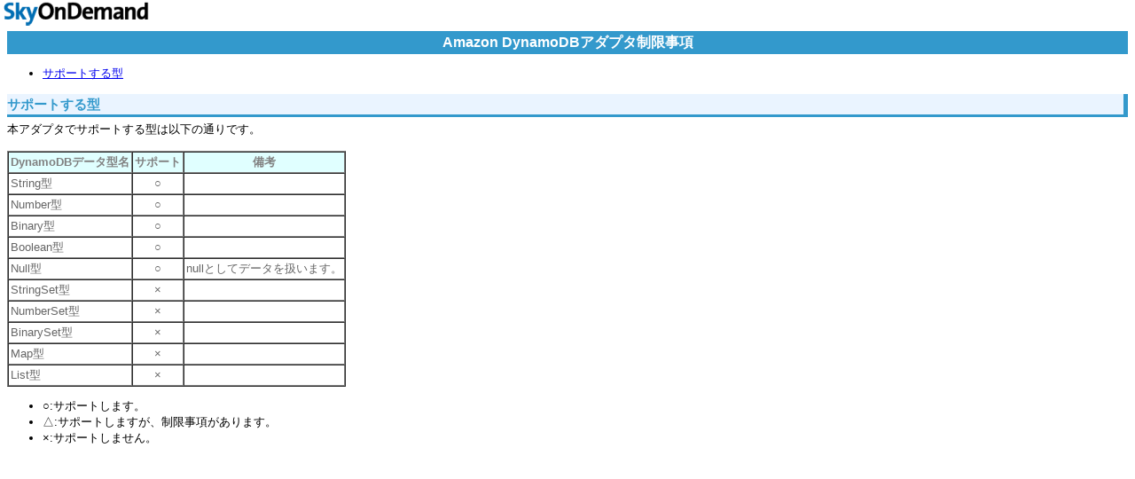

--- FILE ---
content_type: text/html
request_url: https://doc.skyondemand.net/v4/help/ja/adapter/cloud/amazondynamodb_restriction.html
body_size: 1338
content:
<html>
<head>
<meta http-equiv="content-type" content="text/html; charset=Shift_JIS">
<title>[Amazon DynamoDB]Amazon DynamoDB制限事項</title>
<link rel="stylesheet" type="text/css" href="../../css/second/second_level.css">
</head>
<body>
<h1><a name="top">Amazon DynamoDBアダプタ制限事項</a></h1>
<ul>
<li><a href="#type">サポートする型</a></li>
</ul>

<h2><a name="type">サポートする型</a></h2>
本アダプタでサポートする型は以下の通りです。
<br><br>
<table cellpadding="2" cellspacing="0" border="1">
<tr><th>DynamoDBデータ型名</th><th>サポート</th><th>備考</th></tr>
<tr><td>String型</td><td align="center">○</td><td>&nbsp;</td></tr>
<tr><td>Number型</td><td align="center">○</td><td>&nbsp;</td></tr>
<tr><td>Binary型</td><td align="center">○</td><td>&nbsp;</td></tr>
<tr><td>Boolean型</td><td align="center">○</td><td>&nbsp;</td></tr>
<tr><td>Null型</td><td align="center">○</td><td>nullとしてデータを扱います。</td></tr>
<tr><td>StringSet型</td><td align="center">×</td><td>&nbsp;</td></tr>
<tr><td>NumberSet型</td><td align="center">×</td><td>&nbsp;</td></tr>
<tr><td>BinarySet型</td><td align="center">×</td><td>&nbsp;</td></tr>
<tr><td>Map型</td><td align="center">×</td><td>&nbsp;</td></tr>
<tr><td>List型</td><td align="center">×</td><td>&nbsp;</td></tr>
</table>
<ul>
<li>○:サポートします。</li>
<li>△:サポートしますが、制限事項があります。</li>
<li>×:サポートしません。</li>
</ul>

</body>
</html>


--- FILE ---
content_type: text/css
request_url: https://doc.skyondemand.net/v4/help/ja/css/second/second_level.css
body_size: 1317
content:
body {
	background-image: url(../../css/images/DataSpiderServistalogo.png);
	background-repeat:no-repeat;
	background-color: #FFFFFF;
	font-family: 'Meiryo', 'Tahoma', sans-serif;
	font-size: small;
	*font-size: 13px
}

table {
	font-size: 100%;
}

th {
	background-color: #e0ffff;
	color: gray;
}

td {
	color: #666666;
}

h1 {
	background-color: #3399cc;
	color: #ffffff;
	font-size: 123.1%;
	font-weight: bold;
	text-align: center;
	padding: 3px 0px 2px 0px;
	/*↓bodyにある背景画像のためのものです。*/
	/*今後は消したほうがいい*/
	margin: 35px 0px 4px 0px;
}

h2 {
	background-color: #eaf4ff;
	color: #3399cc;
	font-weight: bold;
	font-size: 116%;
	border-right: #3399cc solid 5px;;
	border-bottom: #3399cc solid 3px;
	padding: 2px 0px 1px 0px;
	margin: 14px 0px 5px 0px;
}

h3 {
	background-color: #efefff;
	color: #000080;
	font-size: 108%;
	padding: 2px 0px 1px 0px;
	margin: 10px 0px 4px 0px;
}

h4 {
	color: #006400;
	font-size: 100%;
	margin-bottom: 2px;
	padding: 2px 0px 1px 0px;
	margin: 5px 0px 3px 0px;
}

h5 {
	color: #669999;
	font-size: 100%;
	margin: 4px 0px 2px 0px;
}

h6 {
	color: #a9a9a9;
	font-size: 100%;
	margin: 3px 0px 1px 0px;
}

pre {
	color: #594e52;
	font-family: 'courier new', monospace;
	background-color: #efefef;
	font-size: 100%;
	margin: 0px 0px 5px 0px;
	border: 1px;
	border-style: solid;
	border-color: #000000;
}